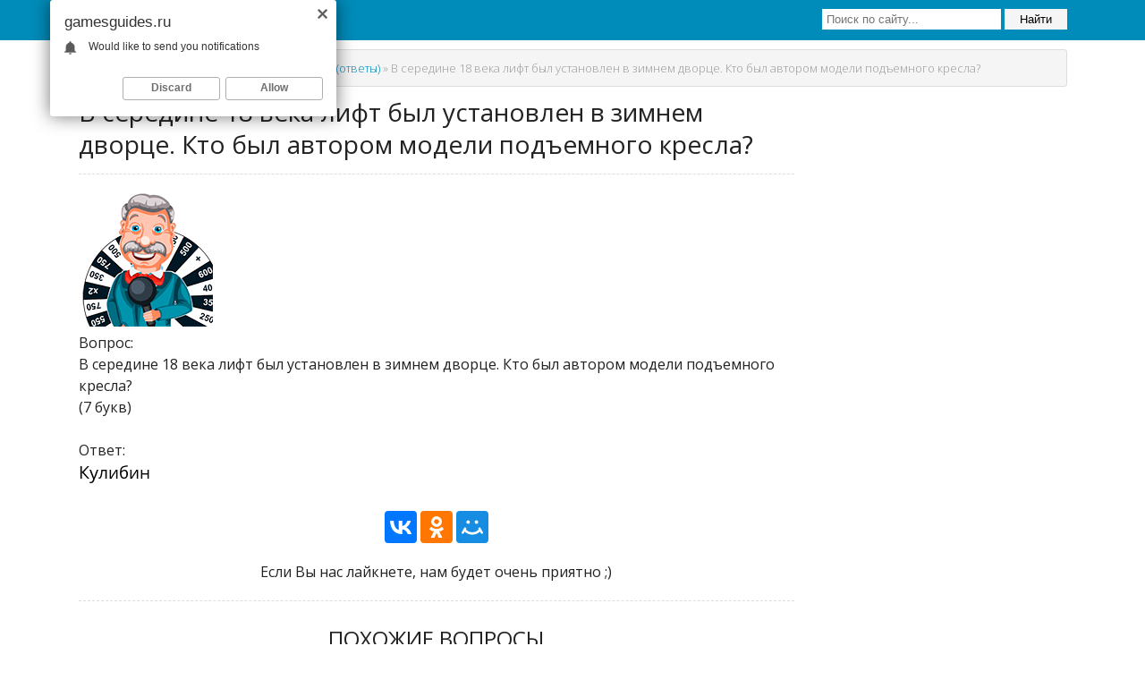

--- FILE ---
content_type: text/html; charset=utf-8
request_url: https://gamesguides.ru/pole-chudes/1272-v-seredine-18-veka-lift-byl-ustanovlen-v-zimnem-dvorce-kto-byl-avtorom-modeli-podemnogo-kresla.html
body_size: 5777
content:
<!DOCTYPE html>
<html lang="ru">
  <head>
    <meta http-equiv="Content-Type" content="text/html; charset=utf-8" />
<title>В середине 18 века лифт был установлен в зимнем дворце. Кто был автором модели подъемного кресла? &raquo; Гид по играм. Ответы и прохождения для игр.</title>
<meta name="description" content="Ответ на вопрос к игре Поле Чудес: В середине 18 века лифт был установлен в зимнем дворце. Кто был автором модели подъемного кресла?.." />
<meta name="keywords" content="правильный, ответ, прохождение, вопрос, подсказка, модели, подъемного, кресла, автором, дворце, установлен, зимнем, середине" />
<meta name="generator" content="DataLife Engine (http://dle-news.ru)" />
<meta property="og:site_name" content="Гид по играм. Ответы и прохождения для игр." />
<meta property="og:type" content="article" />
<meta property="og:title" content="В середине 18 века лифт был установлен в зимнем дворце. Кто был автором модели подъемного кресла?" />
<meta property="og:url" content="https://gamesguides.ru/pole-chudes/1272-v-seredine-18-veka-lift-byl-ustanovlen-v-zimnem-dvorce-kto-byl-avtorom-modeli-podemnogo-kresla.html" />
<link rel="search" type="application/opensearchdescription+xml" href="https://gamesguides.ru/engine/opensearch.php" title="Гид по играм. Ответы и прохождения для игр." />
<link rel="alternate" type="application/rss+xml" title="Гид по играм. Ответы и прохождения для игр." href="https://gamesguides.ru/rss.xml" />
<script type="text/javascript" src="/engine/classes/min/index.php?charset=utf-8&amp;g=general&amp;20"></script>
    <link rel="stylesheet" href="/templates/gamesguides/style.css" />
    <meta name=viewport content="width=device-width, height=device-height, initial-scale=1">
    <link rel="apple-touch-icon" sizes="57x57" href="/apple-icon-57x57.png">
    <link rel="apple-touch-icon" sizes="60x60" href="/apple-icon-60x60.png">
    <link rel="apple-touch-icon" sizes="72x72" href="/apple-icon-72x72.png">
    <link rel="apple-touch-icon" sizes="76x76" href="/apple-icon-76x76.png">
    <link rel="apple-touch-icon" sizes="114x114" href="/apple-icon-114x114.png">
    <link rel="apple-touch-icon" sizes="120x120" href="/apple-icon-120x120.png">
    <link rel="apple-touch-icon" sizes="144x144" href="/apple-icon-144x144.png">
    <link rel="apple-touch-icon" sizes="152x152" href="/apple-icon-152x152.png">
    <link rel="apple-touch-icon" sizes="180x180" href="/apple-icon-180x180.png">
    <link rel="icon" type="image/png" sizes="192x192"  href="/android-icon-192x192.png">
    <link rel="icon" type="image/png" sizes="32x32" href="/favicon-32x32.png">
    <link rel="icon" type="image/png" sizes="96x96" href="/favicon-96x96.png">
    <link rel="icon" type="image/png" sizes="16x16" href="/favicon-16x16.png">
    <link rel="manifest" href="/manifest.json">
    <meta name="msapplication-TileColor" content="#ffffff">
    <meta name="msapplication-TileImage" content="/ms-icon-144x144.png">
    <meta name="theme-color" content="#ffffff">
    <script src="/templates/gamesguides/script.js"></script>
  </head>
  <body>
      
    <!-- Yandex.Metrika counter --> <script type="text/javascript"> (function (d, w, c) { (w[c] = w[c] || []).push(function() { try { w.yaCounter42487539 = new Ya.Metrika({ id:42487539, clickmap:true, trackLinks:true, accurateTrackBounce:true, webvisor:true }); } catch(e) { } }); var n = d.getElementsByTagName("script")[0], s = d.createElement("script"), f = function () { n.parentNode.insertBefore(s, n); }; s.type = "text/javascript"; s.async = true; s.src = "https://mc.yandex.ru/metrika/watch.js"; if (w.opera == "[object Opera]") { d.addEventListener("DOMContentLoaded", f, false); } else { f(); } })(document, window, "yandex_metrika_callbacks"); </script> <noscript><div><img src="https://mc.yandex.ru/watch/42487539" style="position:absolute; left:-9999px;" alt="" /></div></noscript> <!-- /Yandex.Metrika counter -->

<!--LiveInternet counter--><script type="text/javascript">
new Image().src = "//counter.yadro.ru/hit?r"+
escape(document.referrer)+((typeof(screen)=="undefined")?"":
";s"+screen.width+"*"+screen.height+"*"+(screen.colorDepth?
screen.colorDepth:screen.pixelDepth))+";u"+escape(document.URL)+
";h"+escape(document.title.substring(0,80))+
";"+Math.random();</script><!--/LiveInternet-->
      
    <section>
      <header>
        <div id="head">
            <div class="head_zone">                
				  <a class="logo" href="/">Гид по играм</a>
                <!-- Поиск -->
                <form id="q_search" method="post">
                    <div class="q_search">
                        <input id="story" name="story" placeholder="Поиск по сайту..." type="search">
                        <button class="q_search_btn" type="submit" title="Найти">Найти</button>
                    </div>
                    <input type="hidden" name="do" value="search">
                    <input type="hidden" name="subaction" value="search">
                </form>
                <!-- / Поиск -->
				</div>
          </div>          
          <script>gads('headLinks');</script>
			<div id="speedbar"><span id="dle-speedbar"><span itemscope itemtype="http://data-vocabulary.org/Breadcrumb"><a href="https://gamesguides.ru/" itemprop="url"><span itemprop="title">Прохождение игр</span></a></span> &raquo; <span itemscope itemtype="http://data-vocabulary.org/Breadcrumb"><a href="https://gamesguides.ru/pole-chudes/" itemprop="url"><span itemprop="title">Игра &quot;Поле чудес 2015&quot; (ответы)</span></a></span> &raquo; В середине 18 века лифт был установлен в зимнем дворце. Кто был автором модели подъемного кресла?</span></div>
      </header>
      <article>          
          
          
          
              <div id='dle-content'><H1>В середине 18 века лифт был установлен в зимнем дворце. Кто был автором модели подъемного кресла?</H1>

<script>gads('topReview');</script>

<img src="/games/pole-chudes-2015.png" alt="Игра &quot;Поле чудес 2015&quot; (ответы)" title="Игра &quot;Поле чудес 2015&quot; (ответы)">
<br>
Вопрос:
<br>
В середине 18 века лифт был установлен в зимнем дворце. Кто был автором модели подъемного кресла?
<br>
(7 букв)<br><br>Ответ:<br><img src="https://gamesguides.ru/answers/1272.png" alt="Ответ на вопрос" title="Ответ на вопрос">

<script src="//yastatic.net/es5-shims/0.0.2/es5-shims.min.js"></script>
<script src="//yastatic.net/share2/share.js"></script>
<div class="ya-share2" data-services="collections,vkontakte,facebook,odnoklassniki,moimir,gplus" data-counter=""></div>
<div class="center">Если Вы нас лайкнете, нам будет очень приятно ;)</div>


<hr>
<H2>Похожие вопросы</H2>
<div class="shorty">
    <img src="/templates/gamesguides/img/checked.png" alt="Есть ответ" title="Есть ответ на вопрос">
    <a href="https://gamesguides.ru/pole-chudes/1262-v-den-12-yanvarya-1834-goda-stal-znamenatelnym-v-rossii-imperator-nikolay-1-svoim-ukazam-utverdil-v-kachestve-gosudarstvennogo-gimna-bozhe-carya-hrani-kto-byl-avtorom-slov-novogo-gimna.html" title="В день 12 января 1834 года стал знаменательным в России император Николай 1 своим указам утвердил в качестве государственного гимна Боже, Царя храни!. Кто был автором слов нового гимна?">В день 12 января 1834 года стал знаменательным в России..</a>
</div><div class="shorty">
    <img src="/templates/gamesguides/img/checked.png" alt="Есть ответ" title="Есть ответ на вопрос">
    <a href="https://gamesguides.ru/pole-chudes/1053-lyudyam-etoy-professii-byl-v-pervye-v-mire-ustanovlen-pamyatnik-chto-za-professiya.html" title="Людям этой профессии был в первые в мире установлен памятник. Что за профессия?">Людям этой профессии был в первые в мире установлен..</a>
</div><div class="shorty">
    <img src="/templates/gamesguides/img/checked.png" alt="Есть ответ" title="Есть ответ на вопрос">
    <a href="https://gamesguides.ru/pole-chudes/771-v-11-veke-russkie-nazyvali-ural-kamen-v-seredine-16-veka-nachale-17-veka-v-obihod-voshlo-bashkirskoe-nazvanie-ural-kotoroe-proishodit-ot-tyurkskogo-aral-a-chto-eto-znachit.html" title="В 11 веке русские называли Урал — Камень, в середине 16 века — начале 17 века в обиход вошло башкирское название Урал, которое происходит от тюркского Арал. А что это значит?">В 11 веке русские называли Урал — Камень, в середине 16..</a>
</div><div class="shorty">
    <img src="/templates/gamesguides/img/checked.png" alt="Есть ответ" title="Есть ответ на вопрос">
    <a href="https://gamesguides.ru/pole-chudes/666-chto-vpervye-v-rossii-poyavilos-na-nizhegorodskoy-yarmarke-v-seredine-19-veka.html" title="Что впервые в России появилось на Нижегородской ярмарке в середине 19 века?">Что впервые в России появилось на Нижегородской ярмарке в..</a>
</div><div class="shorty">
    <img src="/templates/gamesguides/img/checked.png" alt="Есть ответ" title="Есть ответ на вопрос">
    <a href="https://gamesguides.ru/pole-chudes/239-strelkovoe-oruzhie-izobretennoe-v-seredine-15-veka-v-ee-ustroystve-byl-ispolzovan-izognutyy-s-obraznyy-sterzhen-s-centralnoy-osyu.html" title="Стрелковое оружие, изобретенное в середине 15 века, в ее устройстве был использован изогнутый S-образный стержень с центральной осью">Стрелковое оружие, изобретенное в середине 15 века, в ее..</a>
</div>


<hr>

<script>gads('footer');</script>

<h2>0 комментариев</h2>
<div id="comm-area">  
    <div class="center">Комментариев пока нет :( Вы можете стать первым! ;)</div>
    
<div id="dle-ajax-comments"></div>

    <form  method="post" name="dle-comments-form" id="dle-comments-form" ><div id="addcomment" class="addcomment">
	<div class="box_in">
		<h3>Оставить комментарий</h3>
		
				<div class="combo_field"><input placeholder="Ваше имя" type="text" name="name" id="name" class="wide" required></div>
				<div class="combo_field"><input placeholder="Ваш e-mail для ответа (не обязательно)" type="email" name="mail" id="mail" class="wide"></div>
		
			<div class="bb-editor">
<textarea name="comments" id="comments" cols="70" rows="10"></textarea>
</div>
		
		
		<div class="form_submit">
		
			<button class="btn btn-big" type="submit" name="submit" title="Отправить комментарий"><b>Отправить комментарий</b></button>
		</div>
	</div>
</div>
		<input type="hidden" name="subaction" value="addcomment" />
		<input type="hidden" name="post_id" id="post_id" value="1272" /></form>
</div></div>
          
          
          
      </article>        
      <aside>
    <div id="fixed">
        <!-- Yandex.RTB R-A-2006552-2 -->
        <div id="yandex_rtb_R-A-2006552-2"></div>
        <script>window.yaContextCb.push(()=>{
          Ya.Context.AdvManager.render({
            renderTo: 'yandex_rtb_R-A-2006552-2',
            blockId: 'R-A-2006552-2'
          })
        })</script>
        <script>gads('sidebar');</script>        
    </div>
</aside>
      <br clear="all">
      <hr>
<footer>
  2025 © &laquo;GamesGuides.ru&raquo; - Ваш онлайн гид в мире игр
</footer>
<div id="scroller" class="b-top"><span class="b-top-but">наверх</span></div>
<script type="text/javascript">
    (function(){
    var crWEbPushEl = document.createElement('script');
    crWEbPushEl.type = "text/javascript";
    crWEbPushEl.charset = "utf-8";
    crWEbPushEl.src = "https://cdn.selfgems.com/NBzsWrgdjYXk0/yBsFM3Tit6Sc63frlV1uBpt?p_id=1425&hold=1.00&subid_4=sitescript&htext=0KDQsNC30YDQtdGI0LjRgtC1INC00LvRjyDRg9Cy0LXQtNC%2B0LzQu9C10L3QuNC5IA%3D%3D&lid=3"+"&subid_5="+encodeURIComponent(location.hostname);
    document.body.appendChild(crWEbPushEl);
    })();
</script>

      </section>
      <script type="text/javascript">
<!--
var dle_root       = '/';
var dle_admin      = '';
var dle_login_hash = '';
var dle_group      = 5;
var dle_skin       = 'gamesguides';
var dle_wysiwyg    = '-1';
var quick_wysiwyg  = '0';
var dle_act_lang   = ["Да", "Нет", "Ввод", "Отмена", "Сохранить", "Удалить", "Загрузка. Пожалуйста, подождите..."];
var menu_short     = 'Быстрое редактирование';
var menu_full      = 'Полное редактирование';
var menu_profile   = 'Просмотр профиля';
var menu_send      = 'Отправить сообщение';
var menu_uedit     = 'Админцентр';
var dle_info       = 'Информация';
var dle_confirm    = 'Подтверждение';
var dle_prompt     = 'Ввод информации';
var dle_req_field  = 'Заполните все необходимые поля';
var dle_del_agree  = 'Вы действительно хотите удалить? Данное действие невозможно будет отменить';
var dle_spam_agree = 'Вы действительно хотите отметить пользователя как спамера? Это приведёт к удалению всех его комментариев';
var dle_complaint  = 'Укажите текст Вашей жалобы для администрации:';
var dle_big_text   = 'Выделен слишком большой участок текста.';
var dle_orfo_title = 'Укажите комментарий для администрации к найденной ошибке на странице';
var dle_p_send     = 'Отправить';
var dle_p_send_ok  = 'Уведомление успешно отправлено';
var dle_save_ok    = 'Изменения успешно сохранены. Обновить страницу?';
var dle_reply_title= 'Ответ на комментарий';
var dle_tree_comm  = '0';
var dle_del_news   = 'Удалить статью';
var dle_sub_agree  = 'Вы действительно хотите подписаться на комментарии к данной публикации?';
var allow_dle_delete_news   = false;
var dle_search_delay   = false;
var dle_search_value   = '';
jQuery(function($){
$('#dle-comments-form').submit(function() {
	doAddComments();
	return false;
});
FastSearch();
});
//-->
</script>
  </body>
</html>
<!-- DataLife Engine Copyright SoftNews Media Group (http://dle-news.ru) -->


--- FILE ---
content_type: text/css
request_url: https://gamesguides.ru/templates/gamesguides/style.css
body_size: 18664
content:
@import url("https://fonts.googleapis.com/css?family=Open+Sans:300italic,400italic,700italic,400,300,700");


#fixed, #fixed1 {
    text-align: center;
}

    .headLinks {
    	margin-top: 60px;
    }

.comments-tree-item {
list-style-type: none;
    padding-left: 20px;
    border-left: 3px double #dddddd;
    margin: 20px 0;
    font-size: 15px;
}
.comments-tree-item p {
    margin: 2px 0;
    padding: 0;
}

.comments-tree-item span {
color: #5a5a5a;
    border-bottom: 1px dotted #5a5a5a;
}

#comm-area {
    margin: 0 0 10px;
}
#comm-area .combo_field {
    margin: 0 0 6px 0;
    width: 100%;
}
#dle-comments-form input, #dlereplypopup input {
    border: 1px solid #cccccc;
    box-shadow: inset 0 0 10px #f7f7f7;
    height: 30px;
    line-height: 30px;
    padding: 0 5px;
    font-family: "Open Sans", Helvetica;
    font-size: 15px;
    color: #5a5a5a;
    width: 100%;
    box-sizing: border-box;
}
.bb-editor textarea {
    width: 100%;
    box-sizing: border-box;
    border: 1px solid #cccccc;
    box-shadow: inset 0 0 10px #f7f7f7;
    padding: 5px;
    font-family: "Open Sans", Helvetica;
    font-size: 15px;
    color: #5a5a5a;
}
#comm-area .form_submit {
    text-align: center;
}
.btn {
    background: #008cba;
    border: 1px solid #008cba;
    padding: 8px 16px;
    color: #fff;
    cursor: pointer;
    box-shadow: 0 1px 2px 0 rgba(0,0,0,0.2);
    -webkit-box-shadow: 0 1px 2px 0 rgba(0,0,0,0.2);
}
#comm-area .btn b {        
    font-weight: normal;
    text-transform: uppercase;
    font-family: verdana;
}
#comm-area .btn:hover {
    color: #008cba;
    border-color: #008cba;
    background: #fff;
}


#scroller {
    display: none;
}
.b-top {
    z-index: 2600;
    position: fixed;
    right: 0;
    bottom: 0;
    opacity: 0.5;
    filter: alpha(opacity=50);
    text-shadow: none;
    width: 100px;
    height: 100%;
    background: #008cc9;
}

.b-top:hover {
    opacity: 1;
    filter: alpha(opacity=100);
    cursor: pointer;
}

.b-top-but {
    z-index: 2600;
    position: absolute;
    display: block;
    left: 0;
    bottom: 0;
    padding: 32px 24px 10px;
    color: white;
    background: #008cc9 url('./img/b-j-top.png') no-repeat 50% 11px;
}



.article__rating {
    border: 0;
    clip: rect(0 0 0 0);
    height: 1px;
    margin: -1px;
    overflow: hidden;
    padding: 0;
    position: absolute;
    width: 1px;
}

.obolbutt {
    width: 20%;
    display: inline-block;
    padding: 5px;
    box-sizing: border-box;
}
.butt {
	width: 100%;
    display: inline-block;
    box-sizing: border-box;
    padding: 5px;
    border-radius: 5px;
    background: #ffffff;
    text-align: center;
    border: 1px solid #008cba;
    color: #008cba;
}
.butt:hover {
	cursor: pointer;
    background: #008cba;
    color: #fff;
    text-shadow: none;
}

.butt.act {
    color: #b3b3b3;
    text-shadow: 1px 1px 1px #fff;    
    border: 1px solid #e6e6e6;    
    background: #f3f3f3;
}
.butt.act:hover {
	cursor: default;
}


.center {
	text-align: center !important;
}

.ya-share2 {
	clear: both;
}

.games3 {
	float: left;
    text-align: center !important;
    width: 33%;
    box-sizing: border-box;
    border-radius: 5px;
    text-indent: 0 !important;
    margin: 0 0 5px !important;
    padding: 5px;
}

.games3 img {
	width: 250px;
    margin: 0 auto !important;
    display: block;
}

.games3 span {
	display: block;
    font-weight: bold;
}

.full-story div {
	overflow: hidden;
}

.full-story img, .full-story .video iframe {
	margin: 5px;
    padding: 4px;
    box-shadow: 0 0 3px rgba(51, 51, 51, 0.32);
    border-radius: 3px;
}

.full-story .game-logo {
    margin: 0 10px 0 1px;
    float: left;
    width: 112px !important;
    height: 112px;
}

.full-story p {
    margin: 20px 0;
    text-indent: 15px;
    text-align: justify;
}

.full-story p.info {
	border: 1px solid #bfefff;
    border-left: 5px solid #008cba;
    border-radius: 0;
    background: #f0fbff;
    text-indent: 0;
    font-weight: normal;
    padding: 20px;
    color: #008cba;
    box-shadow: 1px 1px 5px rgba(123, 123, 123, 0.19);
}

.full-story p.info a {
	border-bottom: 1px dotted #008cba;
    font-weight: bold;
}
.full-story p.info a:hover {
    text-decoration: none;
	border-bottom: 1px solid #008cba;
}

a {
  color: #008cba;
  text-decoration: none;
}
a:hover, a:focus {
  color: #008cba;
  text-decoration: underline;
}

body {
  font-family: "Open Sans", Helvetica;
  font-size: 16px;
  line-height: 150%;
  color: #222;
}

hr {
    border: none;
    border-bottom: 1px dashed #dddddd;
    margin: 20px 0;
}

aside {
	width: 300px;
    float: right;
	padding-top: 10px;
}
article {
	float: left;
    width: 800px;
}

article p.info {
	border: 1px solid #dddddd;
    background: #f5f5f5;
    border-radius: 3px;
    font-weight: 300;
    padding: 8px 15px;
    color: #656565;
    text-align: justify;
}

section {
  width: 1105px;
  margin: 0 auto;
}

#head {
  background: #008cba;
  height: 30px;
  width: 100%;
  height: 45px;
  position: absolute;
  left: 0;
  top: 0;
}

#head .head_zone {
  width: 1105px;
  margin: 0 auto;
  display: block;
  padding: 0 10px;
}

#head .head_zone a {
  color: #fff;
  float: left;
  padding: 12px 0;
  font-size: 19px;
  line-height: 21px;
  font-weight: 300;
  -webkit-transition: color 300ms ease-in;
  transition: color 300ms ease-in;
}
#head .head_zone a:hover {
  color: #e6e6e6;
  text-decoration: none;
}

#head .head_zone #q_search {
    float: right;
    height: 40px;
    line-height: 40px;
}

#head .head_zone #q_search #story {
    height: 23px;
    border: 0;
    padding: 5px;
    width: 200px;
}

#head .head_zone #q_search .q_search_btn {
    background: whitesmoke;
    border: 0;
    height: 23px;
    cursor: pointer;
    width: 70px;
}

#head .head_zone #q_search .q_search_btn:hover {
    background: #fff;
}


#searchsuggestions {
    z-index: 2200;
    width: 275px;
    border-radius: 2px;
    background: #fff;
    box-shadow: 0 8px 40px -10px rgba(0,0,0,0.3);
    border: 1px solid #ddd;
    border-color: rgba(0,0,0,0.2);
    background-clip: padding-box;
    font-size: .9em;
    -moz-box-sizing: border-box;
    -webkit-box-sizing: border-box;
    box-sizing: border-box;
}

#searchsuggestions a, #searchsuggestions span.notfound {
	padding: 5px 10px;
    display: block;
    text-decoration: none;
    border-bottom: 1px solid #e5e5e5;
}

#searchsuggestions a:hover {
    background-color: #f7f7f7;
}

#searchsuggestions span.searchheading {
    display: block;
    margin-bottom: .2em;
}

#searchsuggestions a span {
    display: none;
}

#searchsuggestions span.seperator {
    display: none;
}

#searchsuggestions span.seperator a {
    padding: 10px 0;
    text-align: center;
    border: 0 none;
    background-color: transparent;
    color: #919191;
}

#searchsuggestions .break {
    display: none;
}


H1 {
  font-weight: 400;
  font-size: 28px;
  padding-bottom: 15px;
  border-bottom: 1px dashed #dddddd;
  line-height: 1.3em;
  margin: 10px 0 20px;
}
H2 {
	font-weight: 400;
    font-size: 24px;
    line-height: 1em;
    margin: 10px 0;
    text-align: center;
    text-transform: uppercase;
	padding-top: 10px;
	clear: both;
}
H3 {
    font-weight: 400;
    font-size: 1.2em;
    line-height: 1.2em;
    margin-top: 35px;
}

.info {
    background: rgba(236, 250, 255, 0.4);
    border: 1px dotted #008cba;
    color: #008cba;
    border-radius: 5px;
    padding: 10px;
    text-shadow: 1px 1px 1px #f6feff;
	font-style: italic;
}

.error {
  background: #fde3e3;
  color: #e00000;
  border: 1px solid #e00000;
  padding: 10px;
  font-weight: 300;
  border-radius: 5px;
}

#speedbar {
  border: 1px solid #dddddd;
  background: #f5f5f5;
  font-size: 13px;
  border-radius: 3px;
  font-weight: 300;
  padding: 8px 15px;
  color: #999999;
  margin-top: 55px;
}

#nospeedbar {
  margin-top: 0;
}

.games {
	text-align: center;
    width: 246px;
    display: block;
    margin: 10px;
    float: left;
}
.games a, .games span {
	display: block;
}

/* Прогрессбар */
.progress {
	border: 1px solid #008cba;
    position: relative;
    height: 20px;
    border-radius: 3px;
}
.progress-bar {
    background: #008cba;
    color: #fff;
    float: left;
    height: 20px;
    width: 100%
}
.progress-text {
    position: absolute;
    top: 0;
    left: 42%;
    color: #fff;
    font-size: 14px;
    line-height: 20px;
}



.main_letter {
  font-size: 2em;
  font-weight: 300;
  margin: 20px 0;
  clear: both;
}

.main_list_names {
  overflow: hidden;
  color: #424242;
}
.main_list_names li {
  margin-bottom: 20px;
}

.cat-link {
	color: #b1b1b1;
}

.list_names {
  float: left;
  margin-left: 30px;
  margin-bottom: 15px;
}

.single_names {
  overflow: hidden;
}

.single_names li {
  float: left;
  margin-right: 30px;
  line-height: 2em;
 }

/* Краткие новости */
.shorty {
    margin: 20px 0;
}
.shorty a {
    font-size: 20px;
}

/* Навигация */
.navigation {
    margin: 30px 0;
}
.navigation span {
    background: #fff;
    padding: 3px 12px;
    color: #dddddd;
    border: 1px solid #dddddd;
    margin-top: 3px;
}
.navigation a {
	background: #fff;
    padding: 3px 12px;
    color: #008cba;
    border: 1px solid #008cba;
    margin-top: 3px;
}
.navigation a:hover {
    background: #008cba;
    color: #fff;
    text-decoration: none;
}

/* Футер */
footer {
  padding-top: 5px;
  font-family: Verdana;
  font-size: 14px;
  display: block;
  text-align: center;
  clear: left;
}

/*---Диалоговые и всплывающие окна jQuery UI---*/
.ui-widget-overlay {
	background: #000;
	opacity: 0.5;
	left: 0; top: 0; right: 0; bottom: 0;
	position: fixed;
	}
	.ui-helper-clearfix:after { clear: both; content: "."; display: block; height: 0; visibility: hidden }
	.ui-helper-clearfix { display: inline-block }
	* html .ui-helper-clearfix { height: 1% }
	.ui-helper-clearfix { display: block }
	.ui-dialog {
		text-align: left;
		overflow: hidden;
		padding: 0;
		position: absolute;
		width: 370px;
		border-radius: 2px;
		box-shadow: 0 8px 40px -10px rgba(0,0,0,0.3);
		border: 1px solid #e6e6e6; border-color: rgba(0,0,0,0.1);
		background-color: #f7f7f7;
		background-clip: padding-box;
	}
	.ui-dialog-titlebar { padding: 10px 20px; position: relative; }
	.ui-dialog-title { float: left; font-weight: bold;}
	.ui-dialog-titlebar-close {
		position: absolute;
		right: 10px; top: 50%;
		margin-top: -16px;
		height: 32px; width: 32px;
		border: 0 none !important;
	}
	.ui-dialog-titlebar-close .ui-icon {
		display: block;
		margin: 10px auto 0 auto;
		width: 12px; height: 12px;
		background-image: url([data-uri]);
		-webkit-background-size: 12px auto; background-size: 12px auto;
		opacity: .5;
	}
	.ui-button {
        float: right;
        display: inline-block;
        vertical-align: middle;
        cursor: pointer;
        outline: none;
        background-color: #008ab7;
        color: #fff;
        border: 1px solid #008ab7;
        padding: 8px 16px;
        text-decoration: none !important;
        box-shadow: 0 1px 2px 0 rgba(0,0,0,0.2);
        -webkit-box-shadow: 0 1px 2px 0 rgba(0,0,0,0.2);
        -moz-box-sizing: border-box;
        -webkit-box-sizing: border-box;
        box-sizing: border-box;
        -webkit-transition: all ease .1s;
        transition: all ease .1s;
        text-transform: uppercase;
        font-family: verdana;
	}
    .ui-button:hover {
        color: #008cba;
        border-color: #008cba;
        background: #fff;
    }
	.ui-dialog-titlebar-close:hover .ui-icon { opacity: 1; }
	.ui-icon { overflow: hidden; text-indent: -9999px; }
	.ui-dialog label { color: #575757; }
    .ui-dialog-content { 
        padding: 5px 20px;
        border: 1px solid #fff;
        overflow: auto;
        position: relative;
        zoom: 1;
        line-height: 200%;
    }
	.loginbox.ui-dialog, .loginbox .ui-dialog-content { overflow: visible !important; }
	.ui-dialog-content h2 { display: inline; font-size: 1em; font-weight: bold }
	.ui-dialog .ui-dialog-buttonpane { padding: 10px 20px; text-align: center; }
	.ui-dialog .ui-resizable-se { bottom: 3px; height: 14px; right: 3px; width: 14px; }
	.ui-draggable .ui-dialog-titlebar { cursor: move; }
	.ui-state-error { background: #fef1ec 50% 50% repeat-x !important; border: 1px solid #cd0a0a; color: #cd0a0a; }
	.ui-button { margin: 0 3px; }
	.ui-helper-hidden-accessible{display: none;}


/*---Выпадающее меню кнопки редактировать---*/
#dropmenudiv { padding: 10px 0; min-width: 140px; width: auto !important; opacity: 1 !important; display: none; font-size: .9em;
		box-shadow: 0 8px 40px -10px rgba(0,0,0,0.3); border: 1px solid #e6e6e6; border-color: rgba(0,0,0,0.1); background-clip: padding-box;
	}
	#dropmenudiv { background-color: #fff; }
	#dropmenudiv a { text-decoration: none !important; color: inherit; display: block; padding: 3px 20px; border: 0 none; white-space: nowrap; color: inherit; }
	#dropmenudiv a:hover { background-color: #eeeeef; }


/*---показ оригинальной картинки загруженной на сайт из уменьшенной копии---*/
.highslide-wrapper, .highslide-outline { background: #fff }
	.highslide-image { border: 2px solid #fff }
	.highslide-active-anchor { visibility: hidden } 
	.highslide-active-anchor img { visibility: hidden }
	.highslide-dimming { background-color: black }
	.highslide-html { background-color: white }
	.highslide-loading { display: block; color: white; font-size: 9px; font-weight: bold; text-decoration: none; padding: 3px; border: 1px solid white; background-color: black }
	a.highslide-full-expand { background: url(../dleimages/fullexpand.gif) no-repeat; display: block; margin: 0 10px 10px 0; width: 34px; height: 34px }
	.highslide-display-block { display: block }
	.highslide-display-none { display: none }
	.highslide-caption { display: none; padding: 5px; background: white }
	.highslide-controls { width: 195px; height: 40px; background: url(../../../engine/classes/highslide/graphics/controlbar-black-border.gif) no-repeat 0 -90px; margin-right: 15px; margin-bottom: 10px; margin-top: 10px }
	.highslide-controls ul { position: relative; left: 15px; height: 40px; list-style: none; margin: 0; padding: 0; background: url(../../../engine/classes/highslide/graphics/controlbar-black-border.gif) no-repeat 100% -90px }
	.highslide-controls li { float: left; padding: 5px 0; }
	.highslide-controls a { background: url(../../../engine/classes/highslide/graphics/controlbar-black-border.gif); display: block; float: left; height: 30px; width: 30px; outline: none }
	.highslide-controls a.disabled { cursor: default }
	.highslide-controls a span { display: none }
 
/*---The CSS sprites for the controlbar---*/
.highslide-controls .highslide-previous a { background-position: 0 0 }
	.highslide-controls .highslide-previous a:hover { background-position: 0 -30px }
	.highslide-controls .highslide-previous a.disabled { background-position: 0 -60px !important }
	.highslide-controls .highslide-play a { background-position: -30px 0 }
	.highslide-controls .highslide-play a:hover { background-position: -30px -30px }
	.highslide-controls .highslide-play a.disabled { background-position: -30px -60px !important }
	.highslide-controls .highslide-pause a { background-position: -60px 0 }
	.highslide-controls .highslide-pause a:hover { background-position: -60px -30px }
	.highslide-controls .highslide-next a { background-position: -90px 0 }
	.highslide-controls .highslide-next a:hover { background-position: -90px -30px }
	.highslide-controls .highslide-next a.disabled { background-position: -90px -60px !important }
	.highslide-controls .highslide-move a { background-position: -120px 0 }
	.highslide-controls .highslide-move a:hover { background-position: -120px -30px }
	.highslide-controls .highslide-full-expand a { background-position: -150px 0 }
	.highslide-controls .highslide-full-expand a:hover { background-position: -150px -30px }
	.highslide-controls .highslide-full-expand a.disabled { background-position: -150px -60px !important }
	.highslide-controls .highslide-close a { background-position: -180px 0 }
	.highslide-controls .highslide-close a:hover { background-position: -180px -30px }


.ya-share2 {
    text-align: center;
    margin: 20px 0;
}

.ya-share2__container_size_m .ya-share2__icon {
	width: 36px !important;
    height: 36px !important;
    background-size: 36px 36px !important;
}
.ya-share2__container_size_m .ya-share2__counter {
    line-height: 36px !important;
    padding: 0 12px !important;
}
@media screen and (max-width: 1300px) {
    .b-top {
        width: 100%;
        height: 40px;
    }
    .b-top-but {
		width: 100%;
		text-align: center;
		box-sizing: border-box;
		border-radius: 0;
		text-indent: -99999px;
		padding: 8px;
    }
}
@media screen and (max-width: 1119px) {
    
    #head .head_zone {
    	width: 100%;
		box-sizing: border-box;
    }
    
}
    
@media screen and (max-width: 1107px) {
    section {
        width: 100%;
    }
    aside {
        float: none;
        width: 100%;            
    }
    article {
        width: 100%;
        float: none;
        overflow: hidden;
    }
}

@media screen and (max-width: 830px) {
    .games3 {
        width: 50%;
    }
}

@media screen and (max-width: 771px) {    
    .full-story .video iframe {
    	width: 600px;
       height: 348px;
    }    
    .obolbutt {
    	width: 50%;
    }
}

@media screen and (max-width: 635px) {    
    .full-story .video iframe {
    	width: 535px;
       height: 310px;
    }    
}

@media screen and (max-width: 570px) {
    .full-story .video iframe, .full-story img {
        width: 95%;
        box-sizing: border-box;
        margin: 0;
    }
    
	.games3 {
        float: none;
        margin: 0 auto 5px !important;
        width: 100%;
    }
    .games3 img {
        width: auto;
    }
    
    .obolbutt {
    	width: 100%;
    }
}

@media screen and (max-width: 450px) {
    
    #head {
        height: 100px;
    }
    
    #head .head_zone a, #head .head_zone #q_search {
		float: none;
		display: block;
    }
    
    #head .head_zone #q_search #story, #head .head_zone #q_search .q_search_btn {
    	height: 30px;
    }
    
    .headLinks {
    	margin-top: 115px;
    }
    
    #nospeedbar {
        margin-top: 75px;
    }
    
    #speedbar {
    	margin-top: 120px;
    }
    
    .games {
    	float: none;
    	margin: 10px auto;
    }
        
}

--- FILE ---
content_type: application/javascript; charset=utf-8
request_url: https://gamesguides.ru/templates/gamesguides/script.js
body_size: 3055
content:
$(document).ready(function(){
    
    /*  =============================================
	Кнопка ВВЕРХ
	============================================= */
    $(window).scroll(function () {if ($(this).scrollTop() > 0) {$('#scroller').fadeIn();} else {$('#scroller').fadeOut();}});
    $('#scroller').click(function () {$('body,html').animate({scrollTop: 0}, 400); return false;});
    
})


// START Fixed *****
$(function() {
    var offset = $("#fixed").offset();
    var topPadding = 50;
    $(window).scroll(function() {
        if ($(window).scrollTop() > offset.top) {
            $("#fixed").stop().animate({marginTop: $(window).scrollTop() - offset.top + topPadding});
        }
        else {$("#fixed").stop().animate({marginTop: 10});};});
});
// ***** END Fixed


// AD *****

// Случайное целое между min и max
function getRandomInt(min, max) {
	return Math.floor(Math.random() * (max - min + 1)) + min;
}

var random = getRandomInt(1, 30);

//$(window).width()


function gads(position) {
    return false;
    
    document.write('<script async src="//pagead2.googlesyndication.com/pagead/js/adsbygoogle.js"></script>');
    
    switch(position) {
		case 'headLinks':
			document.write('<ins class="adsbygoogle headLinks" style="display:block" data-ad-client="ca-pub-0513924335949058" data-ad-slot="9717021150" data-ad-format="link"></ins>');
			break;
		case 'topReview':
			if (random <= 10) {
				document.write('<ins class="adsbygoogle" style="display:inline-block;width:580px;height:400px" data-ad-client="ca-pub-0513924335949058" data-ad-slot="9279382355"></ins>');
			} else if (random > 10 && random <= 20) {
				document.write('<ins class="adsbygoogle" style="display:inline-block;width:800px;height:400px" data-ad-client="ca-pub-0513924335949058" data-ad-slot="4151178750"></ins>'); 
			} else {
				document.write('<ins class="adsbygoogle" style="display:inline-block;width:800px;height:400px" data-ad-client="ca-pub-0513924335949058" data-ad-slot="7948923154"></ins>');
			}
			break;
		case 'news':
			document.write('<ins class="adsbygoogle" style="display:inline-block;width:800px;height:400px" data-ad-client="ca-pub-0513924335949058" data-ad-slot="4151178750"></ins>');
			break;
		case 'sidebar':
			document.write('<ins class="adsbygoogle" style="display:inline-block;width:300px;height:600px" data-ad-client="ca-pub-0513924335949058" data-ad-slot="5548480351"></ins>');
			break;
		case 'footer':
			if (random <= 10) {
				document.write('<ins class="adsbygoogle" style="display:block;width:728px;height:90px;margin:0 auto 15px" data-ad-client="ca-pub-0513924335949058" data-ad-slot="5834355156"></ins>');
			} else {
				document.write('<ins class="adsbygoogle" style="display:inline-block;width:50%;height:280px;text-align: center" data-ad-client="ca-pub-0513924335949058" data-ad-slot="6251863958"></ins>');
				document.write('<ins class="adsbygoogle" style="display:inline-block;width:50%;height:280px;text-align: center" data-ad-client="ca-pub-0513924335949058" data-ad-slot="6251863958"></ins>');
			}
			break;
    }
    
    (adsbygoogle = window.adsbygoogle || []).push({});
}
// ***** AD